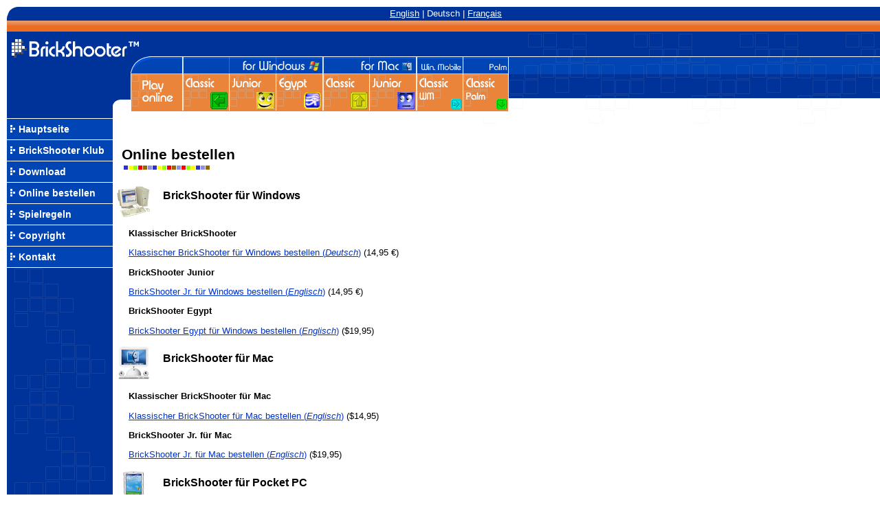

--- FILE ---
content_type: text/html; charset=ISO-8859-1
request_url: http://www.brickshooter.com/de/order.php
body_size: 2890
content:
<!DOCTYPE HTML PUBLIC "-//W3C//DTD HTML 4.01 Transitional//EN">

<html>
<head>
	<title>BrickShooter - Bestellen</title>
<style>

HTML { height: 100%; }

BODY { 
	BACKGROUND-COLOR: #ffffff; 
	COLOR: #000000;
	margin-top:10;
	margin-left:10;
	margin-bottom:10;
	font-family: Verdana, Arial, Helvetica, "sans-serif"; 
	font-size: 10pt; 
	height: 100%;
	}

	/* language select text */	
.top
	{
	font-family: Verdana, Arial, Helvetica, "sans-serif"; 
	font-size: 10pt; 
	color: #ffffff;
	TEXT-DECORATION: none; 
	}
	
	/* language select links */	
a.top:link, a.top:visited, a.top:hover, a.top:active
 {
	font-family: Verdana, Arial, Helvetica, "sans-serif"; 
	font-size: 10pt; 
	color: #ffffff;
	TEXT-DECORATION: underline; 
	}

td      
 { font-size: 10pt; }
h1      
 { font-size: 16pt; font-weight: bold; padding-left: 10px;}
h2      
 { font-size: 12pt; font-weight: bold; padding-left: 15px;}
h3      
 { font-size: 10pt; font-weight: bold; padding-left: 20px;}
p       
 { padding-left: 20px; }
ul      
{ 
 	padding-left: 20px; 
}
 
ol      
 { padding-left: 20px; }

.menu,
{
  font-size: 15px;
  font-weight: bold;
  color: #ffffff;
}

a.menu:link, a.menu:visited, a.menu:active
{
  font-family: Tahoma, Verdana, Arial, Helvetica, "sans-serif";
  font-size: 14px;
  font-weight: bold;
  color: #ffffff;
  TEXT-DECORATION: none; 
}
a.menu:hover
{
  font-family: Tahoma, Verdana, Arial, Helvetica, "sans-serif";
  font-size: 14px;
  font-weight: bold;
  color: #ffffff;
  TEXT-DECORATION: underline; 
}


/* main black font */	
.tx_black
	{
	font-family: Verdana, Arial, Helvetica, "sans-serif";
	font-size:12px;
	color: #000000;
	text-align:left;
	}

/* anchors */
.text
{
	COLOR: #0033cc;
	font-family: Verdana, Arial, Helvetica, "sans-serif";
	font-size: 12px; 
	TEXT-DECORATION: none; 
}
a, a:link, a:active
	{ 
	COLOR: #0033cc;
	font-family: Verdana, Arial, Helvetica, "sans-serif";
	TEXT-DECORATION: underline; 
	}
a:hover
	{
	color: #cc0000;
	font-family: Verdana, Arial, Helvetica, "sans-serif";
	TEXT-DECORATION: underline; 
	}
	
/* for copyright */
.copy
	{
	font-family: Verdana, Arial, Helvetica, "sans-serif";
	font-size: 7pt;
	color: #ffffff;
	margin-top:0;
	text-align:left;
	}

/* index page table */
.tabtitle
        {
	color: #ffffff;
	background-color: #0144B4;
	background-image: url(/images/tabtitle.gif);
	font-weight: bold;
	height: 20pt;    
	}
    
.classcell
        {
	background-color: #EDEDED;
	background-image: url(/images/tab_classcell.gif);
	height: 80px;
	width: 399px;
	vertical-align: middle;
	}
.jrcell
        {
	background-color: #EDEDED;
	background-image: url(/images/tab_jrcell.gif);
	height: 80px;
	width: 199px;
	vertical-align: top;
	}
.egcell
        {
	background-color: #EDEDED;
	background-image: url(/images/tab_egcell.gif);
	height: 80px;
	width: 199px;
	vertical-align: top;
	}
.mac1cell
        {
	background-color: #EDEDED;
	background-image: url(/images/tab_mac1cell.gif);
	height: 80px;
	width: 199px;
	vertical-align: top;
	}
.mac2cell
        {
	background-color: #EDEDED;
	background-image: url(/images/tab_mac2cell.gif);
	height: 80px;
	width: 199px;
	vertical-align: top;
	}
.cecell
        {
	background-color: #EDEDED;
	background-image: url(/images/tab_cecell.gif);
	height: 80px;
	width: 199px;
	vertical-align: top;
	}
.palmcell
        {
	background-color: #EDEDED;
	background-image: url(/images/tab_palmcell.gif);
	height: 80px;
	width: 199px;
	vertical-align: top;
	}
.midcell
        {
	background-color: #DADADA;
	background-image: url(/images/tab_midcell.gif);
	}
.midcell1
        {
	background-color: #DADADA;
	background-image: url(/images/tab_midcell1.gif);
	}
.midcell2
        {
	background-color: #DADADA;
	background-image: url(/images/tab_midcell2.gif);
	}
.midcell3
        {
	background-color: #DADADA;
	background-image: url(/images/tab_midcell3.gif);
	}

</style>

<script src="http://www.google-analytics.com/urchin.js" type="text/javascript">
</script>
<script type="text/javascript">
_uacct = "UA-89414-2";
_udn="none";
_ulink=1; 
urchinTracker();
</script>

</head>

<body bgcolor="white" text="black" leftMargin="0" topmargin="0" rightMargin="0" marginheight="0" marginwidth="0">
<table border="0" width="100%" height="100%" bgcolor="#FFFFFF" cellpadding="0" cellspacing="0">
	<tr>
 		<td width="100%" height="20" bgcolor="#003399">
			<table border="0" width="720" height="20" bgcolor="#003399" cellpadding="0" cellspacing="0">
				<tr>
					<td width="17" height="20" valign="top" bgcolor="#003399"><img src="/images/brick_1_02.gif" width="17" height="20" border="0"></td>				
					<td height="20" bgcolor="#003399" width="700" align="right" class="top"><a href="/order.php" class="top">English</a> | Deutsch | <a href="/fr/order.php" class="top">Fran&ccedil;ais</a></td>
				</tr>
			</table>
		</td>
 	</tr>
	<tr>
		<td height="16" width="100%" valign="top" bgcolor="#EC6D22" background="/images/brick_1_04.gif"><img src="/images/dt.gif" width="1" height="16"></td>	
	</tr>
	<tr>
		<td width="100%" height="36">
			<table  border="0" cellpadding="0" cellspacing="0" height="36" width="100%">
				<tr>
					<td height="36" width="180" bgcolor="#003399"><a href="./"><img src="/images/brick_1_07.gif" height="36" width="180" border="0" alt="BrickShooter"></a></td>
					<td height="36" width="26" bgcolor="#003399"><a href="./"><img src="/images/brick_1_08.gif" height="36" width="26" border="0" alt="Brick Shooter"></a></td>
					<td height="36" bgcolor="#003399" width="506"><img src="/images/dt.gif" width="1" height="1"></td>
					<td height="36" bgcolor="#003399" background="/images/brick_2_10.gif"><img src="/images/dt.gif" width="1" height="1"></td>
				</tr>
			</table>
		</td>	
	</tr>
	<tr>
		<td width="100%" height="90" bgcolor="#003399">
		
			<table bgcolor="#003399" width="100%" cellpadding="0" cellspacing="0" height="90"><tr>
				<td><img src="/images/brick_1_10.gif" height="90" width="180" border="0"></td>
				<td><a href="online.php"><img src="/images/btn/1_off.gif" height="90" width="76" border=0 alt="Play Brick Shooter online"></a></td>
				<td><a href="pc.php"><img src="/images/btn/2_off.gif" height="90" width="68" border=0 alt="BrickShooter Classic for Windows"></a></td>
				<td><a href="junior.php"><img src="/images/btn/3_off.gif" height="90" width="68" border=0 alt="BrickShooter Jr. for Windows"></a></td>
				<td><a href="egypt.php"><img src="/images/btn/4_off.gif" height="90" width="68" border=0 alt="BrickShooter Egypt for Windows"></a></td>
				<td><a href="mac.php"><img src="/images/btn/5_off.gif" height="90" width="68" border=0 alt="BrickShooter Classic for Mac"></a></td>
				<td><a href="junior-mac.php"><img src="/images/btn/6_off.gif" height="90" width="68" border=0 alt="BrickShooter Jr. for Mac"></a></td>
				<td><a href="wince.php"><img src="/images/btn/7_off.gif" height="90" width="68" border=0 alt="BrickShooter for Windows Mobils / Pocket PC"></a></td>
				<td><a href="palmos.php"><img src="/images/btn/8_off.gif" height="90" width="66" border=0 alt="BrickShooter for Palm OS"></a></td>
				<td height="90" width="100%" bgcolor="#003399" background="/images/brick_6_18.gif"><img src="/images/dt.gif" border=0 height="90" width="1"></td>
			</tr></table>
		
		</td>
	</tr>
	<tr>
		<td width="100%">
			<table width="100%" height="100%" border="0" cellpadding="0" cellspacing="0" bgcolor="#003399">
				<tr>
					<td width="154" height="100%" valign="top" bgcolor="#003399">
						<Table border="0" cellpadding="0" cellspacing="0" width="154" height="100%">
							<tr>
								<td>
									<table border="0" cellpadding="0" cellspacing="0" width="154">
										<tr>
											<td height="1" width="17" bgcolor="#ffffff"><img src="/images/dt.gif" height="1" width="17" border="0"></td>
											<td height="1" width="137" bgcolor="#ffffff"><img src="/images/dt.gif" height="1" width="137" border="0"></td>
										</tr>
											    <tr>
		<td height="30" width="17" align="center" bgcolor="#0144b4"><img src="/images/brick_15_07.gif" height="30" width="17" border=0></td>
		<td height="30" width="137" align="left" bgcolor="#0144b4"><a href="./" class="menu">Hauptseite</a></td>
	    </tr>
	    <tr>
		<td height="1" width="17" bgcolor="#ffffff"><img src="/images/dt.gif" height="1" width="17" border="0"></td>
		<td height="1" width="137" bgcolor="#ffffff"><img src="/images/dt.gif" height="1" width="137" border="0"></td>
	    </tr>
		    <tr>
		<td height="30" width="17" align="center" bgcolor="#0144b4"><img src="/images/brick_15_07.gif" height="30" width="17" border=0></td>
		<td height="30" width="137" align="left" bgcolor="#0144b4"><a href="/club.php" class="menu">BrickShooter Klub</a></td>
	    </tr>
	    <tr>
		<td height="1" width="17" bgcolor="#ffffff"><img src="/images/dt.gif" height="1" width="17" border="0"></td>
		<td height="1" width="137" bgcolor="#ffffff"><img src="/images/dt.gif" height="1" width="137" border="0"></td>
	    </tr>
		    <tr>
		<td height="30" width="17" align="center" bgcolor="#0144b4"><img src="/images/brick_15_07.gif" height="30" width="17" border=0></td>
		<td height="30" width="137" align="left" bgcolor="#0144b4"><a href="download.php" class="menu">Download</a></td>
	    </tr>
	    <tr>
		<td height="1" width="17" bgcolor="#ffffff"><img src="/images/dt.gif" height="1" width="17" border="0"></td>
		<td height="1" width="137" bgcolor="#ffffff"><img src="/images/dt.gif" height="1" width="137" border="0"></td>
	    </tr>
		    <tr>
		<td height="30" width="17" align="center" bgcolor="#0144b4"><img src="/images/brick_15_07.gif" height="30" width="17" border=0></td>
		<td height="30" width="137" align="left" bgcolor="#0144b4"><a href="order.php" class="menu">Online bestellen</a></td>
	    </tr>
	    <tr>
		<td height="1" width="17" bgcolor="#ffffff"><img src="/images/dt.gif" height="1" width="17" border="0"></td>
		<td height="1" width="137" bgcolor="#ffffff"><img src="/images/dt.gif" height="1" width="137" border="0"></td>
	    </tr>
		    <tr>
		<td height="30" width="17" align="center" bgcolor="#0144b4"><img src="/images/brick_15_07.gif" height="30" width="17" border=0></td>
		<td height="30" width="137" align="left" bgcolor="#0144b4"><a href="rules.php" class="menu">Spielregeln</a></td>
	    </tr>
	    <tr>
		<td height="1" width="17" bgcolor="#ffffff"><img src="/images/dt.gif" height="1" width="17" border="0"></td>
		<td height="1" width="137" bgcolor="#ffffff"><img src="/images/dt.gif" height="1" width="137" border="0"></td>
	    </tr>
		    <tr>
		<td height="30" width="17" align="center" bgcolor="#0144b4"><img src="/images/brick_15_07.gif" height="30" width="17" border=0></td>
		<td height="30" width="137" align="left" bgcolor="#0144b4"><a href="copyright.php" class="menu">Copyright</a></td>
	    </tr>
	    <tr>
		<td height="1" width="17" bgcolor="#ffffff"><img src="/images/dt.gif" height="1" width="17" border="0"></td>
		<td height="1" width="137" bgcolor="#ffffff"><img src="/images/dt.gif" height="1" width="137" border="0"></td>
	    </tr>
		    <tr>
		<td height="30" width="17" align="center" bgcolor="#0144b4"><img src="/images/brick_15_07.gif" height="30" width="17" border=0></td>
		<td height="30" width="137" align="left" bgcolor="#0144b4"><a href="contact.php" class="menu">Kontakt</a></td>
	    </tr>
	    <tr>
		<td height="1" width="17" bgcolor="#ffffff"><img src="/images/dt.gif" height="1" width="17" border="0"></td>
		<td height="1" width="137" bgcolor="#ffffff"><img src="/images/dt.gif" height="1" width="137" border="0"></td>
	    </tr>
										</table>
								</td>	
							<tr>
								<td height="22" width="154" bgcolor="#003399"><img src="/images/brick_4_38.gif" height="22" width="154"></td>
							</tr>
							<tr>
								<td width="154" height="99%" valign="top" background="/images/brick_4_39.gif" bgcolor="#003399">
								<br><br><br>
<br><br><br>
								</td>
							</tr>
						</table></td>
					<td width="100%" align="left" bgcolor="white">
						<table border="0" cellpadding="0" cellspacing="0" width="100%" height="100%">
							<tr>
								<td height="9">
									<table align="top" border="0" cellpadding="0" cellspacing="0" width="100%" height="9">
										<tr>
											<td width="501" height="9" bgcolor="#ffffff"><img src="/images/dt.gif" height="9" width="501" border="0"></td>
											<td width="58" height="9" bgcolor="#ffffff"><img src="/images/brick_5_20.gif" height="9" width="58" border="0"></td>
											<td height="9" width="50%" bgcolor="#ffffff" background="/images/brick_5_21.gif"><img src="/images/dt.gif" width="1" height="1"></td>
										</tr>
									</table>
								</td>
							</tr>
							<tr>
								<td height="100%" width="100%" valign="top" style="height: 100%">

									<table width="590" border="0"><tr><td valign="top" align="left">
<br><h1>Online bestellen<br><img src="/images/brick_9_31.gif" width="131" height="12" border="0"></h1>
<table><tr><td><img src="/images/plat_pc.gif" width="48" height="48" alt="Brick Shooter logic game"></td><td><h2>BrickShooter für Windows</h2></td></tr></table>
<h3>Klassischer BrickShooter</h3>
<p>
<a href="/order/?prod=bs&lng=de&gref=site&curr=eur" target="_blank">Klassischer BrickShooter für Windows bestellen (<i>Deutsch</i>)</a> (14,95 &euro;)<br>
</p>
<h3>BrickShooter Junior</h3>
<p>
<a href="/order/?prod=bsj&lng=de&gref=site&curr=eur" target="_blank">BrickShooter Jr. für Windows bestellen (<i>Englisch</i>)</a> (14,95 &euro;)<br>
</p>
<h3>BrickShooter Egypt</h3>
<p>
<a href="/order/?prod=bseg&lng=de&gref=site&curr=usd" target="_blank">BrickShooter Egypt für Windows bestellen (<i>Englisch</i>)</a> ($19,95)<br>
</p>

<table><tr><td><img src="/images/plat_mac.gif" width="48" height="48" alt="Brick Shooter logic game"></td><td><h2>BrickShooter für Mac</h2></td></tr></table>
<h3>Klassischer BrickShooter für Mac</h3>
<p>
<a href="/order/?prod=bsmac&lng=de&gref=site&curr=usd" target="_blank">Klassischer BrickShooter für Mac bestellen (<i>Englisch</i>)</a> ($14,95)<br>
</p>
<h3>BrickShooter Jr. für Mac</h3>
<p>
<a href="/order/?prod=bsjrmac&lng=de&gref=site&curr=usd" target="_blank">BrickShooter Jr. für Mac bestellen (<i>Englisch</i>)</a> ($19,95)<br>
</p>

<table><tr><td><img src="/images/plat_pocketpc.gif" width="48" height="48" alt="Brick Shooter logic game"></td><td><h2>BrickShooter für Pocket PC</h2></td></tr></table>
<p>
<a href="/order/?prod=bsce&lng=de&gref=site&curr=usd" target="_blank">BrickShooter für Windows CE bestellen (<i>Englisch</i>)</a> ($14,95)<br>
</p>

<table><tr><td><img src="/images/plat_palm.gif" width="48" height="48" alt="Brick Shooter logic game"></td><td><h2>BrickShooter für Palm OS</h2></td></tr></table>
<p>
<a href="/order/?prod=bspalm&lng=de&gref=site&curr=usd" target="_blank">BrickShooter für PalmOS bestellen (<i>Englisch</i>)</a> ($9,95)<br>
</p>

<a name="cd"></a>
									</td></tr></table>
								</td>
							</tr>
						</table>
					</td>
				</tr>
			</table>
		</td>
	</tr>
	<tr>
		<td width="100%" height="47" bgcolor="#003399">
			<table border="0" cellpadding="0" cellspacing="0" width="100%" height="85">
				<tr>
					<td width="154" height="38" align="center" bgcolor="#003399" valign="bottom"><img src="/images/dt.gif" width="154" height="38"></td>
					<td width="100%" colspan="2"><table width="100%" cellspacing="0" cellpadding="0"><tr>
						<td width="26" height="38"><img src="/images/brick_7_42.gif" width="26" height="38" border="0"></td>
						<td width="99%" height="38" background="/images/brick_11_05.gif"><img src="/images/dt.gif" height="38" width="1"></td>
					</tr></table>
					</td>
				</tr>
				<tr>
					<td width="154" height="47" align="center" bgcolor="#003399" valign="bottom"><img src="/images/brick_7_43.gif" width="154" height="47"></td>
					<td width="49" height="47" align="center" bgcolor="#003399" valign="center"><img src="/images/brick_7_44.gif" width="49" height="47"></td>
					<td width="90%" height="47" bgcolor="#003399" align="left" valign="center" class="copy">
					    Copyright &copy; 1999-2010 Sergey A. Stolbov, TERMINAL Studio | 
					    	<a href="/contact.php#privacypolicy" rel="nofollow" style="color: white">Privacy policy</a><br>
					    BrickShooter is a trademark of TERMINAL Studio |
					    	Find other games at <a href="http://www.gamealbum.com/" style="color: white">GameAlbum.com</a>
					    <br>
					    Third-party products and brand names may be trademarks or registered trademarks of their respective owners.<br>
					    
					</td>
				</tr>
			</table>
		</td> 
	</tr>
 </table>
</body>
</html>
